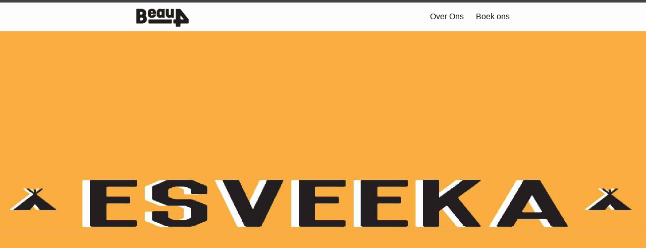

--- FILE ---
content_type: text/html; charset=utf-8
request_url: https://beau4.band/event/Esveeka-2022.html
body_size: 1568
content:
<!DOCTYPE html>
<html>

  <head>
  <!-- Global site tag (gtag.js) - Google Analytics -->
  <script async src="https://www.googletagmanager.com/gtag/js?id=UA-111660089-1"></script>
  <script>
    window.dataLayer = window.dataLayer || [];
    function gtag(){dataLayer.push(arguments);}
    gtag('js', new Date());
  
    gtag('config', 'UA-111660089-1');
  </script>

  <meta charset="utf-8">
  <meta http-equiv="X-UA-Compatible" content="IE=edge">
  <meta name="viewport" content="width=device-width, initial-scale=1">

  <title>Esveeka 2022</title>
  <meta name="description" content="Esveeka 2022">

  <link rel="stylesheet" href="/css/main.css">
  <link rel="canonical" href="http://beau4.band/event/Esveeka-2022.html">
  <link rel="alternate" type="application/rss+xml" title="Beau4" href="http://beau4.band/feed.xml">
  <script defer src="https://use.fontawesome.com/releases/v5.0.2/js/all.js"></script>
  <link rel="apple-touch-icon" sizes="57x57" href="/favicon/apple-icon-57x57.png">
  <link rel="apple-touch-icon" sizes="60x60" href="/favicon/apple-icon-60x60.png">
  <link rel="apple-touch-icon" sizes="72x72" href="/favicon/apple-icon-72x72.png">
  <link rel="apple-touch-icon" sizes="76x76" href="/favicon/apple-icon-76x76.png">
  <link rel="apple-touch-icon" sizes="114x114" href="/favicon/apple-icon-114x114.png">
  <link rel="apple-touch-icon" sizes="120x120" href="/favicon/apple-icon-120x120.png">
  <link rel="apple-touch-icon" sizes="144x144" href="/favicon/apple-icon-144x144.png">
  <link rel="apple-touch-icon" sizes="152x152" href="/favicon/apple-icon-152x152.png">
  <link rel="apple-touch-icon" sizes="180x180" href="/favicon/apple-icon-180x180.png">
  <link rel="icon" type="image/png" sizes="192x192"  href="/favicon/android-icon-192x192.png">
  <link rel="icon" type="image/png" sizes="32x32" href="/favicon/favicon-32x32.png">
  <link rel="icon" type="image/png" sizes="96x96" href="/favicon/favicon-96x96.png">
  <link rel="icon" type="image/png" sizes="16x16" href="/favicon/favicon-16x16.png">
  <link rel="manifest" href="/manifest.json">
  <meta name="msapplication-TileColor" content="#ffffff">
  <meta name="msapplication-TileImage" content="/favicon/ms-icon-144x144.png">
  <meta name="theme-color" content="#ffffff">  
</head>


  <body>

    <header class="site-header">

  <div class="wrapper">

    <!--<a class="site-title" href="/">Beau4</a>-->
    <a class="site-title" href="/"><img src="/img/Beau4_logo.svg" height="36px" /></a>

    <nav class="site-nav">
      <a href="#" class="menu-icon">
        <svg viewBox="0 0 18 15">
          <path fill="#424242" d="M18,1.484c0,0.82-0.665,1.484-1.484,1.484H1.484C0.665,2.969,0,2.304,0,1.484l0,0C0,0.665,0.665,0,1.484,0 h15.031C17.335,0,18,0.665,18,1.484L18,1.484z"/>
          <path fill="#424242" d="M18,7.516C18,8.335,17.335,9,16.516,9H1.484C0.665,9,0,8.335,0,7.516l0,0c0-0.82,0.665-1.484,1.484-1.484 h15.031C17.335,6.031,18,6.696,18,7.516L18,7.516z"/>
          <path fill="#424242" d="M18,13.516C18,14.335,17.335,15,16.516,15H1.484C0.665,15,0,14.335,0,13.516l0,0 c0-0.82,0.665-1.484,1.484-1.484h15.031C17.335,12.031,18,12.696,18,13.516L18,13.516z"/>
        </svg>
      </a>

      <div class="trigger">
        
          
            
                <a class="page-link" href="/overons/">Over Ons</a>
            
          
        
          
            
                <a class="page-link" href="/Boek_ons/">Boek ons</a>
            
          
        
          
        
          
        
          
        
          
        
          
        
          
        
          
        
          
        
          
        
          
        
          
        
          
        
          
        
          
        
          
        
          
        
          
        
          
        
          
        
          
        
          
        
          
        
          
        
          
        
          
        
          
        
          
        
          
        
          
        
      </div>
    </nav>

  </div>

</header>



  <div class="blog-cover" style="background-image:url(/media/esveeka.png);">

  </div>
  

    <div class="page-content">
      <div class="wrapper">
        <article class="post" itemscope itemtype="http://schema.org/BlogPosting">

  <header class="post-header">
    <h1 class="post-title" itemprop="name headline">Esveeka 2022</h1>
    
    <h2 class="post-date"><time datetime="2022-08-27T00:00:00+00:00" itemprop="datePublished">27/8/2022</time></h2>
    <!--<h2 class="post-date"><time datetime="2022-08-27T00:00:00+00:00" itemprop="datePublished">27/08/2022</time></h2>-->

        
  </header>

  

    <div class="post-content" itemprop="articleBody">
    <h1 id="esveeka-2022">Esveeka 2022</h1>

<p>Zaterdagavond spelen we op Esveeka van Scouts Were-Di te Serskamp. Ons optreden is het startschot voor een knallende fuif.</p>

<p>Meer info zie Facebook Event</p>

<p><a href="https://www.facebook.com/people/Esveeka/100067196238884/">Facebook Event</a></p>

  </div>

    

</article>

      </div>
    </div>

    <footer class="site-footer">

  <div class="wrapper">

    <!--<h2 class="footer-heading">Beau4</h2>-->
    <!--<p>-->
    <!--  Beau4 Band Senne Andert Joren Wout Optreden Muziek
-->
    <!--</p>-->
<a href="https://www.youtube.com/channel/UC1ghrNX4TWEidknjzgnCKRA/featured" target="_blank"><i class="fab fa-youtube"></i>&nbspYouTube </a>&nbsp
<a href="https://www.facebook.com/Beau4.band/" target="_blank"><i class="fab fa-facebook"></i>&nbspFacebook </a>&nbsp
<a href="https://www.instagram.com/beau4.band/" target="_blank"><i class="fab fa-instagram"></i>&nbspInstagram </a>&nbsp
<a href="mailto:beau4.band@gmail.com"><i class="fa fa-envelope" aria-hidden="true"></i>&nbspE-Mail</a>&nbsp

  </div>

</footer>


  </body>

</html>


--- FILE ---
content_type: text/css; charset=utf-8
request_url: https://beau4.band/css/main.css
body_size: 1761
content:
body,h1,h2,h3,h4,h5,h6,p,blockquote,pre,hr,dl,dd,ol,ul,figure{margin:0;padding:0}body{font:400 16px/1.5 "Helvetica Neue",Helvetica,Arial,sans-serif;color:#111;background-color:#fdfdfd;-webkit-text-size-adjust:100%;-webkit-font-feature-settings:"kern" 1;-moz-font-feature-settings:"kern" 1;-o-font-feature-settings:"kern" 1;font-feature-settings:"kern" 1;font-kerning:normal}h1,h2,h3,h4,h5,h6,p,blockquote,pre,ul,ol,dl,figure,.highlight{margin-bottom:15px}img{max-width:100%;vertical-align:middle}figure>img{display:block}figcaption{font-size:14px}ul,ol{margin-left:30px}li>ul,li>ol{margin-bottom:0}h1,h2,h3,h4,h5,h6{font-weight:400}a{color:#2a7ae2;text-decoration:none}a:visited{color:#1756a9}a:hover{color:#111;text-decoration:underline}blockquote{color:#828282;border-left:4px solid #e8e8e8;padding-left:15px;font-size:18px;letter-spacing:-1px;font-style:italic}blockquote>:last-child{margin-bottom:0}pre,code{font-size:15px;border:1px solid #e8e8e8;border-radius:3px;background-color:#eef}code{padding:1px 5px}pre{padding:8px 12px;overflow-x:auto}pre>code{border:0;padding-right:0;padding-left:0}.wrapper{max-width:-webkit-calc(800px - (30px * 2));max-width:calc(800px - (30px * 2));margin-right:auto;margin-left:auto;padding-right:30px;padding-left:30px}@media screen and (max-width: 800px){.wrapper{max-width:-webkit-calc(800px - (30px));max-width:calc(800px - (30px));padding-right:15px;padding-left:15px}}.wrapper:after,.footer-col-wrapper:after{content:"";display:table;clear:both}.icon>svg{display:inline-block;width:16px;height:16px;vertical-align:middle}.icon>svg path{fill:#828282}footer{background:#353e48;color:#D2D2D2}.site-header{border-top:5px solid #424242;border-bottom:1px solid #e8e8e8;min-height:56px;position:relative}.site-title{font-size:26px;font-weight:300;line-height:56px;letter-spacing:-1px;margin-bottom:0;float:left}.site-title,.site-title:visited{color:#424242}.site-nav{float:right;line-height:56px}.site-nav .menu-icon{display:none}.site-nav .page-link{color:#111;line-height:1.5}.site-nav .page-link:not(:last-child){margin-right:20px}@media screen and (max-width: 600px){.site-nav{position:absolute;top:9px;right:15px;background-color:#fdfdfd;border:1px solid #e8e8e8;border-radius:5px;text-align:right}.site-nav .menu-icon{display:block;float:right;width:36px;height:26px;line-height:0;padding-top:10px;text-align:center}.site-nav .menu-icon>svg{width:18px;height:15px}.site-nav .menu-icon>svg path{fill:#424242}.site-nav .trigger{clear:both;display:none}.site-nav:hover .trigger{display:block;padding-bottom:5px}.site-nav .page-link{display:block;padding:5px 10px;margin-left:20px}.site-nav .page-link:not(:last-child){margin-right:0}.site-nav .button.button-primary{background:none;color:inherit;box-shadow:none}.site-nav .button.button-primary:hover{text-decoration:underline;background:none}}.site-footer{border-top:1px solid #e8e8e8;padding:30px 0}.footer-heading{font-size:18px;margin-bottom:15px}.contact-list,.social-media-list{list-style:none;margin-left:0}.footer-col-wrapper{font-size:15px;color:#828282;margin-left:-15px}.site-footer a{color:#ffffff}.footer-col{float:left;margin-bottom:15px;padding-left:15px}.footer-col-1{width:-webkit-calc(35% - (30px / 2));width:calc(35% - (30px / 2))}.footer-col-2{width:-webkit-calc(20% - (30px / 2));width:calc(20% - (30px / 2))}.footer-col-3{width:-webkit-calc(45% - (30px / 2));width:calc(45% - (30px / 2))}@media screen and (max-width: 800px){.footer-col-1,.footer-col-2{width:-webkit-calc(50% - (30px / 2));width:calc(50% - (30px / 2))}.footer-col-3{width:-webkit-calc(100% - (30px / 2));width:calc(100% - (30px / 2))}}@media screen and (max-width: 600px){.footer-col{float:none;width:-webkit-calc(100% - (30px / 2));width:calc(100% - (30px / 2))}}.page-content{padding:30px 0;position:relative}.page-heading{font-size:20px}.post{position:relative}.post-list{margin-left:0;list-style:none}.post-list>li{margin-bottom:30px}.post-meta{font-size:14px;color:#828282}.post-link{display:block;font-size:24px}.post-organisers-name{color:grey}.post-header{margin-bottom:30px}.post-date{margin:10px 0 0 0;padding:0}.post-time{line-height:18px}.post-time,.post-organisers-name{margin:0;color:#A6A6A6}.post-title{font-size:42px;letter-spacing:-1px;line-height:1;word-wrap:break-word;padding:0;margin:0;width:75%}@media screen and (max-width: 800px){.post-title{font-size:36px;width:70%}}@media screen and (max-width: 600px){.post-title{width:50%}}.post-content{margin-bottom:30px}.post-content h2{font-size:32px}@media screen and (max-width: 800px){.post-content h2{font-size:28px}}.post-content h3{font-size:26px}@media screen and (max-width: 800px){.post-content h3{font-size:22px}}.post-content h4{font-size:20px}@media screen and (max-width: 800px){.post-content h4{font-size:18px}}.clearfix:before,.clearfix:after{content:" ";display:table}.clearfix:after{clear:both}.blog-cover{background-size:cover;background-position:center center;z-index:1;border-bottom:1px solid #E8E8E8;padding-bottom:calc(100%/16*9)}.blog-cover-credit{color:#848484;font-size:10px;letter-spacing:1px;text-align:right;padding-right:40px;display:block;margin-top:5px}.event-square{color:white;border:1px solid #372121;position:relative;background-size:cover;background-position:center center;width:30%;float:left;margin:20px 20px 0 0;height:100%;box-sizing:border-box;border-radius:3px;background-color:#333;box-shadow:0 0 1px rgba(0,0,0,0.05);border:1px solid #ddd;-webkit-tap-highlight-color:transparent;padding-bottom:16.875%}.event-square h2{position:absolute;bottom:0px;left:10px;font-size:20px;z-index:3}.event-square h2 span{font-size:14px;display:block}.event-square-overlay{z-index:2;position:absolute;top:0px;left:0px;height:100%;width:100%;line-height:25px;word-wrap:break-word;background-color:transparent;background-image:-webkit-linear-gradient(rgba(15,20,31,0) 0, rgba(15,20,31,0.1) 25%, rgba(15,20,31,0.8) 100%);background-image:linear-gradient(rgba(15,20,31,0) 0, rgba(15,20,31,0.1) 25%, rgba(15,20,31,0.8) 100%)}.author{position:absolute;top:-90px;right:20px;height:160px;width:160px;border-radius:6px;background-size:cover;box-shadow:1px 1px 2px 1px #C4C4C4}@media screen and (max-width: 800px){.author{height:140px;width:140px}}@media screen and (max-width: 600px){.author{height:100px;width:100px;top:0px}}@media screen and (max-width: 800px){.event-square{margin-right:10px;width:-webkit-calc(50% - (30px / 2));width:calc(50% - (30px / 2));padding-bottom:calc((50% - (30px / 2))*9/16);padding-bottom:-webkit-calc((50% - (30px / 2))*9/16)}}@media screen and (max-width: 600px){.event-square{float:none;width:-webkit-calc(100% - (30px / 2));width:calc(100% - (30px / 2));padding-bottom:calc((100% - (30px / 2))*9/16);padding-bottom:-webkit-calc((100% - (30px / 2))*9/16)}}.event-time-heading.fix-top{margin-top:-10px}.event-time-heading{margin-bottom:0px;margin-top:20px}.highlight{background:#fff}.highlighter-rouge .highlight{background:#eef}.highlight .c{color:#998;font-style:italic}.highlight .err{color:#a61717;background-color:#e3d2d2}.highlight .k{font-weight:bold}.highlight .o{font-weight:bold}.highlight .cm{color:#998;font-style:italic}.highlight .cp{color:#999;font-weight:bold}.highlight .c1{color:#998;font-style:italic}.highlight .cs{color:#999;font-weight:bold;font-style:italic}.highlight .gd{color:#000;background-color:#fdd}.highlight .gd .x{color:#000;background-color:#faa}.highlight .ge{font-style:italic}.highlight .gr{color:#a00}.highlight .gh{color:#999}.highlight .gi{color:#000;background-color:#dfd}.highlight .gi .x{color:#000;background-color:#afa}.highlight .go{color:#888}.highlight .gp{color:#555}.highlight .gs{font-weight:bold}.highlight .gu{color:#aaa}.highlight .gt{color:#a00}.highlight .kc{font-weight:bold}.highlight .kd{font-weight:bold}.highlight .kp{font-weight:bold}.highlight .kr{font-weight:bold}.highlight .kt{color:#458;font-weight:bold}.highlight .m{color:#099}.highlight .s{color:#d14}.highlight .na{color:teal}.highlight .nb{color:#0086B3}.highlight .nc{color:#458;font-weight:bold}.highlight .no{color:teal}.highlight .ni{color:purple}.highlight .ne{color:#900;font-weight:bold}.highlight .nf{color:#900;font-weight:bold}.highlight .nn{color:#555}.highlight .nt{color:navy}.highlight .nv{color:teal}.highlight .ow{font-weight:bold}.highlight .w{color:#bbb}.highlight .mf{color:#099}.highlight .mh{color:#099}.highlight .mi{color:#099}.highlight .mo{color:#099}.highlight .sb{color:#d14}.highlight .sc{color:#d14}.highlight .sd{color:#d14}.highlight .s2{color:#d14}.highlight .se{color:#d14}.highlight .sh{color:#d14}.highlight .si{color:#d14}.highlight .sx{color:#d14}.highlight .sr{color:#009926}.highlight .s1{color:#d14}.highlight .ss{color:#990073}.highlight .bp{color:#999}.highlight .vc{color:teal}.highlight .vg{color:teal}.highlight .vi{color:teal}.highlight .il{color:#099}.button.button-primary{color:#ffffff;background:#965CB8;box-shadow:#324832 0 2px 0 0;padding:10px 16px 8px 16px;border-radius:6px;text-decoration:none}.button.button-primary:hover{background:#ab82b8}


--- FILE ---
content_type: image/svg+xml
request_url: https://beau4.band/img/Beau4_logo.svg
body_size: 695
content:
<?xml version="1.0" encoding="utf-8"?>
<!-- Generator: Adobe Illustrator 21.1.0, SVG Export Plug-In . SVG Version: 6.00 Build 0)  -->
<svg version="1.1" id="Layer_1" xmlns="http://www.w3.org/2000/svg" xmlns:xlink="http://www.w3.org/1999/xlink" x="0px" y="0px"
	 viewBox="0 0 455.3 157.7" style="enable-background:new 0 0 455.3 157.7;" xml:space="preserve">
<style type="text/css">
	.st0{fill:#1F1C1A;}
</style>
<g>
	<path class="st0" d="M135.5,80.1c21.8,0,34.7-10.9,34.7-23.5v-4.1c0-1.3-0.9-2.2-2.2-2.2h-21.8c-1.3,0-2.2,0.9-2.2,2.2
		c0,1.9-2.6,7.5-8.6,7.5c-6.2,0-8.6-4.9-8.6-10v-1.9c0-1.3,0.9-2.2,2.2-2.2H168c1.3,0,2.2-0.9,2.2-2.2V32.3
		c0-19.7-12.9-30.6-34.7-30.6s-34.7,10.9-34.7,30.8v16.8C100.8,69.2,113.7,80.1,135.5,80.1L135.5,80.1z M129.1,32.9
		c-1.3,0-2.2-0.9-2.2-2.2v-2.3c0-2.3,2.6-6.7,8.6-6.7c6,0,8.4,4.4,8.4,6.7v2.3c0,1.3-0.9,2.2-2.2,2.2H129.1L129.1,32.9z"/>
	<path class="st0" d="M205,80.1c12.9,0,17-5.5,18.7-5.5c0.3,0,0.7,0.1,0.7,0.7v1.2c0,1.3,0.9,2.2,2.2,2.2h17.4
		c1.5,0,2.2-0.9,2.2-2.2V5.3c0-1.3-0.9-2.2-2.2-2.2h-17.4c-1.5,0-2.2,0.9-2.2,2.2v1.2c0,0.6-0.4,0.7-0.7,0.7
		c-1.7,0-4.4-5.5-17.3-5.5c-16.4,0-29.6,13.1-29.6,29.3v19.7C176.9,67,188.6,80.1,205,80.1L205,80.1z M211.6,57.1
		c-7.4,0-8.6-6.1-8.6-10.5V35.1c0-4.4,1.2-10.5,8.6-10.5c7.4,0,8.6,6.1,8.6,10.5v11.6C220.1,51,219,57.1,211.6,57.1L211.6,57.1z"/>
	<path class="st0" d="M286,80.1c11.5,0,15.5-5.5,17.3-5.5c0.3,0,0.7,0.1,0.7,0.7v1.2c0,1.3,0.9,2.2,2.2,2.2h17.4
		c1.5,0,2.2-0.9,2.2-2.2V5.3c0-1.3-0.9-2.2-2.2-2.2h-21.8c-1.5,0-2.2,0.9-2.2,2.2v41.4c0,4.4-1.2,10.5-8.6,10.5
		c-7.4,0-8.6-6.1-8.6-10.5V5.3c0-1.3-0.9-2.2-2.2-2.2h-21.8c-1.5,0-2.2,0.9-2.2,2.2v45.4C256.4,68.4,269.6,80.1,286,80.1L286,80.1z"
		/>
	<path class="st0" d="M3.9,129.5h43c26,0,44.5-12.7,44.5-36v-6.1c0-10.2-3.6-18.7-11-24.3c-0.7-0.5-0.7-0.5-0.2-1.2
		c4.2-5.6,6.8-11.9,6.8-19.7v-4.1c0-23.3-18.5-36-44.5-36H3.9c-1.7,0-2.5,1-2.5,2.5V127C1.3,128.5,2.4,129.5,3.9,129.5L3.9,129.5z
		 M36,51.4c-1.4,0-2.4-1-2.4-2.5V31.5c0-1.5,1-2.5,2.4-2.5h6.5c8.3,0,12.2,3.9,12.2,8.8v4.9c0,4.9-3.1,8.7-12.2,8.7H36L36,51.4z
		 M36,102.7c-1.4,0-2.4-1-2.4-2.5V80.8c0-1.5,1-2.5,2.4-2.5h10.9c8.3,0,12.2,4.8,12.2,10.5v3.4c0,5.8-3.9,10.5-12.2,10.5H36
		L36,102.7z"/>
	<path class="st0" d="M379.8,156.3h-34.2c-1.9,0-3.2-1.3-3.2-3.3v-20.6c0-2-1.3-3.3-3.2-3.3h-14.1c-1.9,0-3.2-1.3-3.2-3.3V97.5
		c0-2.2,1.1-3.5,3-3.5h14.3c1.9,0,3.2-1.3,3.2-3.3V6.2c0-2,1.3-3.3,3.2-3.3h33.1c2.1,0,3.4,0.9,4.3,2L452.2,91
		c1.3,1.5,1.7,3.3,1.7,5.9v28.9c0,2-1.3,3.3-3.2,3.3h-64.5c-1.9,0-3.2,1.3-3.2,3.3V153C383,154.9,381.7,156.3,379.8,156.3
		L379.8,156.3z M409.3,94c2.1,0,2.6-2,1.7-2.8L386.2,62c-1.1-1.3-3.2-1.5-3.2,0.9v27.8c0,2,1.3,3.3,3.2,3.3H409.3L409.3,94z"/>
	<path class="st0" d="M106.3,125.4V97.8c0-2.2,1.5-3.7,3.7-3.7h194.3c2.2,0,3.7,1.2,3.7,3.7v27.5c0,2.2-1.5,3.7-3.7,3.7H110
		C107.8,129.1,106.3,127.8,106.3,125.4"/>
</g>
</svg>
